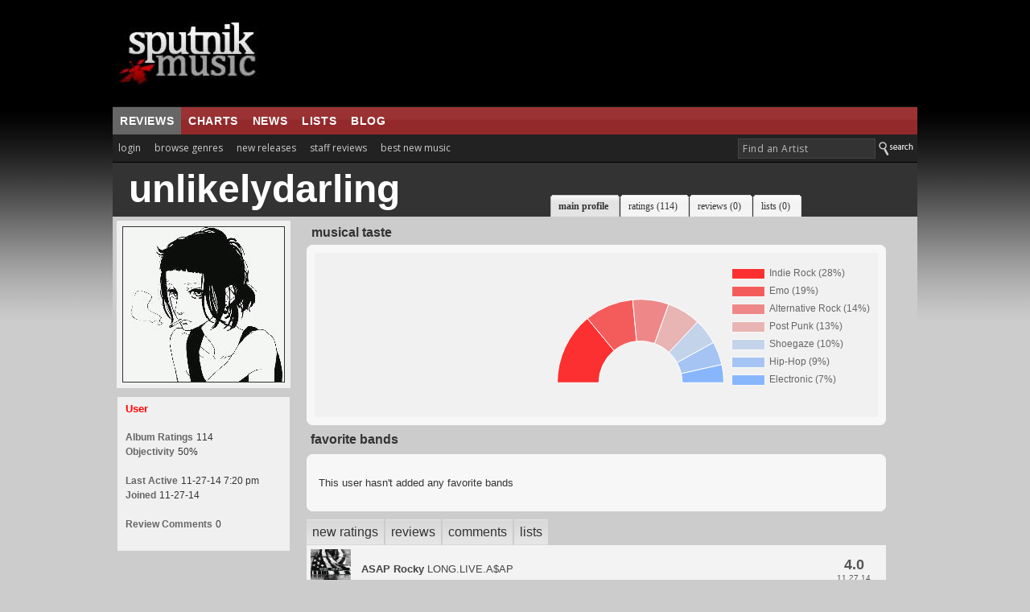

--- FILE ---
content_type: text/html; charset=UTF-8
request_url: https://www.sputnikmusic.com/user/unlikelydarling
body_size: 11960
content:

<!DOCTYPE HTML PUBLIC "-//W3C//DTD HTML 4.01 Transitional//EN"
"https://www.w3.org/TR/html4/loose.dtd">
<html>
<head>
<title>unlikelydarling | Sputnikmusic</title>
<meta http-equiv="Content-Type" content="text/html; charset=iso-8859-1">
<meta name="google-site-verification" content="ccLadDLEdTMM_pAr9UpQlPXrRbmBCXFL_yjOCDVIJ5I" />
<meta name="robots" content="noindex" />

<meta name="description" content="Sputnikmusic is a premier source for music reviews and music news, covering the best albums in indie, metal, and punk.">
<meta http-equiv="X-UA-Compatible" content="IE=edge" />

<style type=text/css>
#slidenav {
    position:absolute;
    z-index:999;
    background-color:#333;
    padding:20px;
    width:540px;
    top:30px;
    left:0;
    display:none;
}
</style>

<link href='https://fonts.googleapis.com/css?family=Open+Sans:400,700' rel='stylesheet' type='text/css'>
<script>(function(){/*

 Copyright The Closure Library Authors.
 SPDX-License-Identifier: Apache-2.0
*/
'use strict';var g=function(a){var b=0;return function(){return b<a.length?{done:!1,value:a[b++]}:{done:!0}}},l=this||self,m=/^[\w+/_-]+[=]{0,2}$/,p=null,q=function(){},r=function(a){var b=typeof a;if("object"==b)if(a){if(a instanceof Array)return"array";if(a instanceof Object)return b;var c=Object.prototype.toString.call(a);if("[object Window]"==c)return"object";if("[object Array]"==c||"number"==typeof a.length&&"undefined"!=typeof a.splice&&"undefined"!=typeof a.propertyIsEnumerable&&!a.propertyIsEnumerable("splice"))return"array";
if("[object Function]"==c||"undefined"!=typeof a.call&&"undefined"!=typeof a.propertyIsEnumerable&&!a.propertyIsEnumerable("call"))return"function"}else return"null";else if("function"==b&&"undefined"==typeof a.call)return"object";return b},u=function(a,b){function c(){}c.prototype=b.prototype;a.prototype=new c;a.prototype.constructor=a};var v=function(a,b){Object.defineProperty(l,a,{configurable:!1,get:function(){return b},set:q})};var y=function(a,b){this.b=a===w&&b||"";this.a=x},x={},w={};var aa=function(a,b){a.src=b instanceof y&&b.constructor===y&&b.a===x?b.b:"type_error:TrustedResourceUrl";if(null===p)b:{b=l.document;if((b=b.querySelector&&b.querySelector("script[nonce]"))&&(b=b.nonce||b.getAttribute("nonce"))&&m.test(b)){p=b;break b}p=""}b=p;b&&a.setAttribute("nonce",b)};var z=function(){return Math.floor(2147483648*Math.random()).toString(36)+Math.abs(Math.floor(2147483648*Math.random())^+new Date).toString(36)};var A=function(a,b){b=String(b);"application/xhtml+xml"===a.contentType&&(b=b.toLowerCase());return a.createElement(b)},B=function(a){this.a=a||l.document||document};B.prototype.appendChild=function(a,b){a.appendChild(b)};var C=function(a,b,c,d,e,f){try{var k=a.a,h=A(a.a,"SCRIPT");h.async=!0;aa(h,b);k.head.appendChild(h);h.addEventListener("load",function(){e();d&&k.head.removeChild(h)});h.addEventListener("error",function(){0<c?C(a,b,c-1,d,e,f):(d&&k.head.removeChild(h),f())})}catch(n){f()}};var ba=l.atob("aHR0cHM6Ly93d3cuZ3N0YXRpYy5jb20vaW1hZ2VzL2ljb25zL21hdGVyaWFsL3N5c3RlbS8xeC93YXJuaW5nX2FtYmVyXzI0ZHAucG5n"),ca=l.atob("WW91IGFyZSBzZWVpbmcgdGhpcyBtZXNzYWdlIGJlY2F1c2UgYWQgb3Igc2NyaXB0IGJsb2NraW5nIHNvZnR3YXJlIGlzIGludGVyZmVyaW5nIHdpdGggdGhpcyBwYWdlLg=="),da=l.atob("RGlzYWJsZSBhbnkgYWQgb3Igc2NyaXB0IGJsb2NraW5nIHNvZnR3YXJlLCB0aGVuIHJlbG9hZCB0aGlzIHBhZ2Uu"),ea=function(a,b,c){this.b=a;this.f=new B(this.b);this.a=null;this.c=[];this.g=!1;this.i=b;this.h=c},F=function(a){if(a.b.body&&!a.g){var b=
function(){D(a);l.setTimeout(function(){return E(a,3)},50)};C(a.f,a.i,2,!0,function(){l[a.h]||b()},b);a.g=!0}},D=function(a){for(var b=G(1,5),c=0;c<b;c++){var d=H(a);a.b.body.appendChild(d);a.c.push(d)}b=H(a);b.style.bottom="0";b.style.left="0";b.style.position="fixed";b.style.width=G(100,110).toString()+"%";b.style.zIndex=G(2147483544,2147483644).toString();b.style["background-color"]=I(249,259,242,252,219,229);b.style["box-shadow"]="0 0 12px #888";b.style.color=I(0,10,0,10,0,10);b.style.display=
"flex";b.style["justify-content"]="center";b.style["font-family"]="Roboto, Arial";c=H(a);c.style.width=G(80,85).toString()+"%";c.style.maxWidth=G(750,775).toString()+"px";c.style.margin="24px";c.style.display="flex";c.style["align-items"]="flex-start";c.style["justify-content"]="center";d=A(a.f.a,"IMG");d.className=z();d.src=ba;d.style.height="24px";d.style.width="24px";d.style["padding-right"]="16px";var e=H(a),f=H(a);f.style["font-weight"]="bold";f.textContent=ca;var k=H(a);k.textContent=da;J(a,
e,f);J(a,e,k);J(a,c,d);J(a,c,e);J(a,b,c);a.a=b;a.b.body.appendChild(a.a);b=G(1,5);for(c=0;c<b;c++)d=H(a),a.b.body.appendChild(d),a.c.push(d)},J=function(a,b,c){for(var d=G(1,5),e=0;e<d;e++){var f=H(a);b.appendChild(f)}b.appendChild(c);c=G(1,5);for(d=0;d<c;d++)e=H(a),b.appendChild(e)},G=function(a,b){return Math.floor(a+Math.random()*(b-a))},I=function(a,b,c,d,e,f){return"rgb("+G(Math.max(a,0),Math.min(b,255)).toString()+","+G(Math.max(c,0),Math.min(d,255)).toString()+","+G(Math.max(e,0),Math.min(f,
255)).toString()+")"},H=function(a){a=A(a.f.a,"DIV");a.className=z();return a},E=function(a,b){0>=b||null!=a.a&&0!=a.a.offsetHeight&&0!=a.a.offsetWidth||(fa(a),D(a),l.setTimeout(function(){return E(a,b-1)},50))},fa=function(a){var b=a.c;var c="undefined"!=typeof Symbol&&Symbol.iterator&&b[Symbol.iterator];b=c?c.call(b):{next:g(b)};for(c=b.next();!c.done;c=b.next())(c=c.value)&&c.parentNode&&c.parentNode.removeChild(c);a.c=[];(b=a.a)&&b.parentNode&&b.parentNode.removeChild(b);a.a=null};var ia=function(a,b,c,d,e){var f=ha(c),k=function(n){n.appendChild(f);l.setTimeout(function(){f?(0!==f.offsetHeight&&0!==f.offsetWidth?b():a(),f.parentNode&&f.parentNode.removeChild(f)):a()},d)},h=function(n){document.body?k(document.body):0<n?l.setTimeout(function(){h(n-1)},e):b()};h(3)},ha=function(a){var b=document.createElement("div");b.className=a;b.style.width="1px";b.style.height="1px";b.style.position="absolute";b.style.left="-10000px";b.style.top="-10000px";b.style.zIndex="-10000";return b};var K={},L=null;var M=function(){},N="function"==typeof Uint8Array,O=function(a,b){a.b=null;b||(b=[]);a.j=void 0;a.f=-1;a.a=b;a:{if(b=a.a.length){--b;var c=a.a[b];if(!(null===c||"object"!=typeof c||Array.isArray(c)||N&&c instanceof Uint8Array)){a.g=b-a.f;a.c=c;break a}}a.g=Number.MAX_VALUE}a.i={}},P=[],Q=function(a,b){if(b<a.g){b+=a.f;var c=a.a[b];return c===P?a.a[b]=[]:c}if(a.c)return c=a.c[b],c===P?a.c[b]=[]:c},R=function(a,b,c){a.b||(a.b={});if(!a.b[c]){var d=Q(a,c);d&&(a.b[c]=new b(d))}return a.b[c]};
M.prototype.h=N?function(){var a=Uint8Array.prototype.toJSON;Uint8Array.prototype.toJSON=function(){var b;void 0===b&&(b=0);if(!L){L={};for(var c="ABCDEFGHIJKLMNOPQRSTUVWXYZabcdefghijklmnopqrstuvwxyz0123456789".split(""),d=["+/=","+/","-_=","-_.","-_"],e=0;5>e;e++){var f=c.concat(d[e].split(""));K[e]=f;for(var k=0;k<f.length;k++){var h=f[k];void 0===L[h]&&(L[h]=k)}}}b=K[b];c=[];for(d=0;d<this.length;d+=3){var n=this[d],t=(e=d+1<this.length)?this[d+1]:0;h=(f=d+2<this.length)?this[d+2]:0;k=n>>2;n=(n&
3)<<4|t>>4;t=(t&15)<<2|h>>6;h&=63;f||(h=64,e||(t=64));c.push(b[k],b[n],b[t]||"",b[h]||"")}return c.join("")};try{return JSON.stringify(this.a&&this.a,S)}finally{Uint8Array.prototype.toJSON=a}}:function(){return JSON.stringify(this.a&&this.a,S)};var S=function(a,b){return"number"!==typeof b||!isNaN(b)&&Infinity!==b&&-Infinity!==b?b:String(b)};M.prototype.toString=function(){return this.a.toString()};var T=function(a){O(this,a)};u(T,M);var U=function(a){O(this,a)};u(U,M);var ja=function(a,b){this.c=new B(a);var c=R(b,T,5);c=new y(w,Q(c,4)||"");this.b=new ea(a,c,Q(b,4));this.a=b},ka=function(a,b,c,d){b=new T(b?JSON.parse(b):null);b=new y(w,Q(b,4)||"");C(a.c,b,3,!1,c,function(){ia(function(){F(a.b);d(!1)},function(){d(!0)},Q(a.a,2),Q(a.a,3),Q(a.a,1))})};var la=function(a,b){V(a,"internal_api_load_with_sb",function(c,d,e){ka(b,c,d,e)});V(a,"internal_api_sb",function(){F(b.b)})},V=function(a,b,c){a=l.btoa(a+b);v(a,c)},W=function(a,b,c){for(var d=[],e=2;e<arguments.length;++e)d[e-2]=arguments[e];e=l.btoa(a+b);e=l[e];if("function"==r(e))e.apply(null,d);else throw Error("API not exported.");};var X=function(a){O(this,a)};u(X,M);var Y=function(a){this.h=window;this.a=a;this.b=Q(this.a,1);this.f=R(this.a,T,2);this.g=R(this.a,U,3);this.c=!1};Y.prototype.start=function(){ma();var a=new ja(this.h.document,this.g);la(this.b,a);na(this)};
var ma=function(){var a=function(){if(!l.frames.googlefcPresent)if(document.body){var b=document.createElement("iframe");b.style.display="none";b.style.width="0px";b.style.height="0px";b.style.border="none";b.style.zIndex="-1000";b.style.left="-1000px";b.style.top="-1000px";b.name="googlefcPresent";document.body.appendChild(b)}else l.setTimeout(a,5)};a()},na=function(a){var b=Date.now();W(a.b,"internal_api_load_with_sb",a.f.h(),function(){var c;var d=a.b,e=l[l.btoa(d+"loader_js")];if(e){e=l.atob(e);
e=parseInt(e,10);d=l.btoa(d+"loader_js").split(".");var f=l;d[0]in f||"undefined"==typeof f.execScript||f.execScript("var "+d[0]);for(;d.length&&(c=d.shift());)d.length?f[c]&&f[c]!==Object.prototype[c]?f=f[c]:f=f[c]={}:f[c]=null;c=Math.abs(b-e);c=1728E5>c?0:c}else c=-1;0!=c&&(W(a.b,"internal_api_sb"),Z(a,Q(a.a,6)))},function(c){Z(a,c?Q(a.a,4):Q(a.a,5))})},Z=function(a,b){a.c||(a.c=!0,a=new l.XMLHttpRequest,a.open("GET",b,!0),a.send())};(function(a,b){l[a]=function(c){for(var d=[],e=0;e<arguments.length;++e)d[e-0]=arguments[e];l[a]=q;b.apply(null,d)}})("__d3lUW8vwsKlB__",function(a){"function"==typeof window.atob&&(a=window.atob(a),a=new X(a?JSON.parse(a):null),(new Y(a)).start())});}).call(this);

window.__d3lUW8vwsKlB__("[base64]");</script>

<script type='text/javascript'>
  var googletag = googletag || {};
  googletag.cmd = googletag.cmd || [];
  (function() {
    var gads = document.createElement('script');
    gads.async = true;
    gads.type = 'text/javascript';
    var useSSL = 'https:' == document.location.protocol;
    gads.src = (useSSL ? 'https:' : 'http:') +
      '//www.googletagservices.com/tag/js/gpt.js';
    var node = document.getElementsByTagName('script')[0];
    node.parentNode.insertBefore(gads, node);
  })();
</script>

<script type='text/javascript'>
  googletag.cmd.push(function() {
    googletag.defineSlot('/171684353/Sputnik_300x250', [300, 250], 'div-gpt-ad-1452878747555-0').addService(googletag.pubads());
    googletag.defineSlot('/171684353/Sputnik_728x90', [728, 90], 'div-gpt-ad-1452878747555-1').addService(googletag.pubads());
    googletag.pubads().enableSingleRequest();
    googletag.pubads().collapseEmptyDivs();
		googletag.pubads().disableInitialLoad();
    googletag.enableServices();
  });
</script>


<script>
//load the apstag.js library
!function(a9,a,p,s,t,A,g){if(a[a9])return;function q(c,r){a[a9]._Q.push([c,r])}a[a9]={init:function(){q("i",arguments)},fetchBids:function(){q("f",arguments)},setDisplayBids:function(){},targetingKeys:function(){return[]},_Q:[]};A=p.createElement(s);A.async=!0;A.src=t;g=p.getElementsByTagName(s)[0];g.parentNode.insertBefore(A,g)}("apstag",window,document,"script","//c.amazon-adsystem.com/aax2/apstag.js");

//initialize the apstag.js library on the page to allow bidding
apstag.init({
     pubID: 'd4f82215-a9c4-4e2b-a09d-1713dd02f7a4', //enter your pub ID here as shown above, it must within quotes
     adServer: 'googletag'
});
apstag.fetchBids({
     slots: [{
         slotID: 'div-gpt-ad-1452878747555-0', //example: 'div-gpt-ad-1475102693815-0'
         slotName: '/171684353/Sputnik_300x250', //example: '12345/box-1'
         sizes: [[300, 250]] //example: [[300,250], [300,600]]
     },
     {
         slotID: 'div-gpt-ad-1452878747555-1', //example: 'div-gpt-ad-1475185990716-0'
         slotName: '/171684353/Sputnik_728x90', //example: '12345/leaderboard-1'
         sizes: [[728, 90]] //example: [[728,90]]
     }],
     timeout: 2e3
}, function(bids) {
     // set apstag targeting on googletag, then trigger the first DFP request in googletag's disableInitialLoad integration
     googletag.cmd.push(function(){
         apstag.setDisplayBids();
         googletag.pubads().refresh();
     });
});
</script>



<link rel="stylesheet" href="/newstyle2.css" type="text/css" title="light" />


<style type=text/css>
<!--
	:link	 { Text-Decoration : None; color: #333; }
	:active	 { Text-Decoration : None; color: #333; }
	:visited { Text-Decoration : None; color: #333; }
	a:hover	 { text-decoration: underline; }

		.ui-menu-item{
		font-size:10px;
		}

			--></style>
<script type="text/javascript" src="https://ajax.googleapis.com/ajax/libs/jquery/1.4.4/jquery.min.js"></script>
<link rel="stylesheet" type="text/css" href="/scripts/jquery-ui.css">
			<script async type="text/javascript" src="/scripts/buttons.js"></script>
	
<script type="text/javascript" src="https://ajax.googleapis.com/ajax/libs/jqueryui/1.8.7/jquery-ui.min.js"></script>



<script>
	$(function() {
		var cache = {},
			lastXhr;
		$( "#birds" ).autocomplete({
			minLength: 3,
			source: function( request, response ) {
				var term = request.term;
				if ( term in cache ) {
					response( cache[ term ] );
					return;
				}

				lastXhr = $.getJSON( "/bsearch.php", request, function( data, status, xhr ) {
					cache[ term ] = data;
					if ( xhr === lastXhr ) {
						response( data );
					}
				});
			}
		});
	});
	</script>

  <script>
  $(document).ready(function(){
    $("#tabs").tabs();
  });
  </script>

  <script type="text/javascript" src="/scripts/prototype.js"></script>


<script async type="text/javascript" src="/ajax/editinplace.js"></script>
<link rel="stylesheet" href="/profilenew.css" type="text/css">



<script async type="text/javascript" src="/includes/rest.js"></script>
<script src="https://cdn.jsdelivr.net/npm/chart.js@2.8.0"></script>
<script async type="text/javascript" src="/includes/ajaxtabs.js"></script>

<script type='text/javascript'>
$(document).ready(function() {
    $('#slidebox').hide();
    $('a#slide2').click(function() {
	$('#slidebox').show();
	$('#hidebox').hide();
	return false;
    });

    $('a#hide').click(function() {
	$('#slidebox').hide();
	$('#hidebox').show();
	return false;
    });

  });
</script>
<link rel="icon" type="image/gif" href="https://sputnikmusic.com/favicon.gif">


<script>
    if (window.location.hostname !== "www.sputnikmusic.com") {
        alert("DANGER! LEAVE THIS SITE IMMEDIATELY. This domain is attempting to deceive you. Visit the true version at sputnikmusic.com");
        window.location = "https://sputnikmusic.com";
    }
</script>


 
</head>

<body bgcolor="#CCCCCC" color="#333333">


  <table width="960" border="0" cellspacing="0" cellpadding="0" align="center">
    <tr>
      <td><table width="100%" border="0" cellpadding="5" cellspacing="0" bgcolor="#000000">
        <tr>
                  <td width="24%" height="122"><a href="https://www.sputnikmusic.com/index.php"><img src="https://www.sputnikmusic.com/newdesign/images/logo2.jpg" width="230" border="0" height="112" style="margin-right:10px;"></a></td>
          <td width="750">
<div style="margin:0px;padding:0px;">
<!-- /171684353/Sputnik_728x90 -->
<div id='div-gpt-ad-1452878747555-1' style='height:90px; width:728px;'>
<script type='text/javascript'>
googletag.cmd.push(function() { googletag.display('div-gpt-ad-1452878747555-1'); });
</script>
</div>
</div>


</td></tr></table></td></tr>
    <tr valign="top">
      <td>
        <table width="100%" border="0" cellpadding="0" cellspacing="0">
          <tr>
            <td valign="top">
                <table width="100%" border="0" cellpadding="0" cellspacing="0">
                  <tr>
                    <td width="70%" height="31" valign="middle" background="/images/redsplit.jpg" bgcolor="#993333" style="border-top:1px solid #111;">
<ul class="nav5" style="margin:0px;">
<li class=nav5selected><a href="https://www.sputnikmusic.com/index.php" title="">reviews</a></li>

<li><a href="https://www.sputnikmusic.com/best/albums/2022/">charts</a></li>

<li><a href="https://www.sputnikmusic.com/musicnews.php" title="">news</a></li>

<li><a href="https://www.sputnikmusic.com/updates.php" title="">lists</a></li>
<li><a href="https://www.sputnikmusic.com/blog" title="">blog</a></li>

  </ul></td><td width="30%" background="/images/redsplit.jpg" bgcolor="#993333" style="padding:5px;border-top:1px solid #111;">&nbsp;</td>
        </tr><tr><td width="70%" valign="top" bgcolor="#222222" style="padding:4px;padding-left:0px;">


    <ul id="tabnav">
    <li class="tab1"><a href="/login.php">login</a></li>
<li class="tab1" id="browsegenre"><a href="#">browse genres</a>

<div id="slidenav">



</div>

</li>
<li class="tab1"><a href="/newreleases.php">new releases</a></li>
<li class="tab1"><a href="/reviews/albums">staff reviews</a></li>

<li class="tab1"><a href="/bestnewmusic">best new music</a></li>
</ul></td>
<form name=form style="clear:both;" action=https://www.sputnikmusic.com/search_results.php>
<td width="30%" valign="middle" align="right" bgcolor="#222222">
<input type="hidden" name="genreid" value="0"><input type="hidden" name="search_in" value="Bands">
			<input name="search_text" type="text" id="birds" size="25" style="font-family: 'Open Sans',Helvetica;letter-spacing:.5px;font-size: 9pt; color:#bbb;border: 1px solid #444;padding:
3px;background-color: #333;padding-left:5px;margin-bottom:4px;" onFocus="MM_setTextOfTextfield('birds','','')" value="Find an Artist">
<input value="Search" class="search_button" src="https://www.sputnikmusic.com/newdesign/images/search.jpg" style="margin-bottom:-4px;" type="image">
</td></form></tr><tr><td colspan="2" bgcolor="#000000" height="1" style="padding:0;margin:0;line-height:0;font-size:0;"></td></tr><tr>
 <td width="100%" valign="top" bgcolor="#CCCCCC" colspan="2" style="padding:0px;">
<table width="100%" border="0" cellpadding="0" cellspacing="0" bgcolor="#333333" background="images/profiletest.jpg">
                        <tr>
                          <td width="490" style="padding-left:20px;padding-top:8px;padding-bottom:9px;">

						                              <strong><font color="#ffffff" size="7" face="Arial, Helvetica, sans-serif"><span style="line-height:50px;">unlikelydarling</span></font></strong><br>
						                             <font color="#bbbbbb" size="2">
														</font>
                            </font></td>
                          <td width="550" valign="bottom"><div id="tabsB">
                                <ul>
                                        <!-- CSS Tabs -->

	
<li id=current><a href="/user/unlikelydarling"><span>main profile</span></a></li>
<li><a href="/uservote.php?memberid=1056046"><span>ratings
 (114)</span></a></li>
<li><a href="/user_reviews.php?memberid=1056046"><span>reviews
 (0)</span></a></li>
<li><a href="/list.php?memberid=1056046"><span>lists
 (0)</span></a></li>


                                </ul>
                        </div></td>
                        </tr>
                      </table>

<table cellpadding=0 cellspacing=0><tr><td width=25% valign=top background=images/gradleft2.jpg bgcolor=#CCCCCC style="padding:5px;"><div align="center"  style="padding:7px; background:#F0F0F0;"><img style="border: 1px solid #333; " src=/images/members/1056046.jpg></div>
<div style="margin-top:10px;background:#F0F0F0;border:1px solid#CCC;padding:7px;padding-left:10px;"><font size=2 color=#FF0000><strong>User</strong></font><br><br><font class=category>Album Ratings</font> <font class=normal>114</font><br><font class=category>Objectivity</font> <font class=normal>50%</font><br><br><font class=category>Last Active</font> <font size=1 class=normal>11-27-14 7:20 pm</font><br><font class=category>Joined</font> <font class=normal>11-27-14</font><br><br><font class=category>Review Comments</font> <font class=normal>0</font><br><br></div>

</td><td width=75% valign="top" bgcolor="#CCCCCC" style="padding:5px;padding-left:15px;"><table width="100%" border="0" cellpadding="6" cellspacing="0">
                        <tr>
                          <td><strong><font color="#333333" size="3">musical
                            taste </font></strong></td>
                        </tr>
                      </table>

					  <div class="roundedcornr_box_405948">
   <div class="roundedcornr_top_405948">
                          <div></div>
                        </div>
                        <div class="roundedcornr_content_405948"><table width="700" border="0" cellpadding="0" cellspacing="0">
                        <tr>
    <td width="43%" bgcolor="#F1F1F1" style="padding-left:10px;"><p>
   								  </p>

								  </td>
                          <td width="57%" bgcolor="#F1F1F1">
                            <div align="right" style="margin:0px;margin-bottom:-5px;cursor:pointer;">
							                <div style="padding-top:10px;">
                <canvas id="myChart"></canvas>
              </div>
              <script>
              var links = {
                data: [49,16,21,52,35,4,58]
              };
              var ctx = document.getElementById("myChart");
              var myChart = new Chart(ctx, {
                type: 'doughnut',
                data: {
                  labels: ["Indie Rock (28%)","Emo (19%)","Alternative Rock (14%)","Post Punk (13%)","Shoegaze (10%)","Hip-Hop (9%)","Electronic (7%)"],
                  datasets: [{
                    label: '# of Votes',
                    data: [28,19,14,13,10,9,7],
                    test: ["Bloc Party, American Football, Braid ...","Tigers Jaw, American Football, Braid ...","Jeff Buckley, Kings of Leon, Say Anything ...","Sonic Youth, The National, Joy Division ...","Whirr, Title Fight, My Bloody Valentine ...","Kendrick Lamar, Blu and Exile, Kanye West ...","Phantogram, Bon Iver, alt-J ..."],
                    borderWidth: 1,
                    backgroundColor: [
                            'rgba(255, 0, 0, 0.8)',
                            'rgba(246,55,55, 0.8)',
                            'rgba(238,111,111, 0.8)',
                            'rgba(230,166,166, 0.8)',
                            'rgba(184,204,233, 0.8)',
                            'rgba(147,186,244, 0.8)',
                            'rgba(110,168,255, 0.8)'
                          ],
                  }]
                },
                options: {
                  onClick: function(event,item){
                      window.location.replace("https://www.sputnikmusic.com/genre.php?id=" + links['data'][item[0]['_index']])
                  },
                  legend: {
                    position:'right',
                    onClick: function(event, legendItem) {
                      window.location.replace("https://www.sputnikmusic.com/genre.php?id=" + links['data'][legendItem['index']])
                    }
                  },
                  rotation: 1 * Math.PI,
                         circumference: 1 * Math.PI,
                  tooltips: {
                    callbacks: {
                      title: function(tooltipItem, data) {
                        return data['labels'][tooltipItem[0]['index']];
                      },
                      label: function(tooltipItem, data) {
                          return data['datasets'][0]['test'][tooltipItem['index']];
                      }
                    },
                    backgroundColor: '#FFF',
                    titleFontSize: 16,
                    titleFontColor: '#0066ff',
                    bodyFontColor: '#000',
                    bodyFontSize: 13,
                    displayColors: false
                  }
                }
              });
              </script>
</div></td>

                        </tr>
                      </table></div>
   <div class="roundedcornr_bottom_405948"><div></div></div>
</div>

<script type="text/javascript">
setVarsForm("1056046");
</script>


	 <table width="700" border="0" cellpadding="9" cellspacing="0">
	                        <tr>
	                          <td style="padding-left:5px;"><strong><font color="#333333" size="3">favorite
	                            bands </font></strong></td>
	                        </tr>
	                      </table>
	                      <div class="roundedcornr_box_405948">
	   <div class="roundedcornr_top_405948">
	                          <div></div>
	                        </div>
	                        <div class="roundedcornr_content_405948" style="padding:5px;">
							<font color="#333333" size="2" face="Verdana, Arial, Helvetica, sans-serif">
							<p>This user hasn't added any favorite bands</p>
		                          </font></div>
	   <div class="roundedcornr_bottom_405948"><div></div></div>
	</div>
	<ul id="countrytabs" class="shadetabs">

		<li><a href="#" rel="#default">new ratings</a></li>
		<li><a href="/profilebits.php?memberid=1056046&type=1" rel="countrycontainer">reviews</a></li>
<li><a href="/profilebits.php?memberid=1056046&type=2" rel="countrycontainer">comments</a></li>
<li><a href="/profilebits.php?memberid=1056046&type=3" rel="countrycontainer">lists</a></li>
</ul>

<div id="countrydivcontainer" class="contentstyle">
<table width="100%" border="0" cellpadding="0" cellspacing="0" bgcolor="#F7F7F7">
<tr bgcolor="F3F3F3"><td width=50 style="padding:5px;" valign=top><a href=/album/116908/ASAP-Rocky-LONG.LIVE.A%24AP/><img border=0 src="/images/albums/116908.jpg" width="50" height="50"></a></td> <td class=highlightrow><font color="#333333" size="2"><a href=/album/116908/ASAP-Rocky-LONG.LIVE.A%24AP/><strong>ASAP Rocky</strong> LONG.LIVE.A$AP<br><font size=1 color=#555555></a></td><td align=center width=80><font color="#555555" size=4><strong>4.0<br></strong><font size=1>11.27.14</td></tr><tr bgcolor="F7F7F7"><td width=50 style="padding:5px;" valign=top><a href=/album/15437/Mos-Def-Black-on-Both-Sides/><img border=0 src="/images/albums/15437.jpg" width="50" height="50"></a></td> <td class=highlightrow><font color="#333333" size="2"><a href=/album/15437/Mos-Def-Black-on-Both-Sides/><strong>Mos Def</strong> Black on Both Sides<br><font size=1 color=#555555></a></td><td align=center width=80><font color="#555555" size=4><strong>4.5<br></strong><font size=1>11.27.14</td></tr><tr bgcolor="F3F3F3"><td width=50 style="padding:5px;" valign=top><a href=/album/3249/Common-Be/><img border=0 src="/images/albums/3249.jpg" width="50" height="50"></a></td> <td class=highlightrow><font color="#333333" size="2"><a href=/album/3249/Common-Be/><strong>Common</strong> Be<br><font size=1 color=#555555></a></td><td align=center width=80><font color="#555555" size=4><strong>3.5<br></strong><font size=1>11.27.14</td></tr><tr bgcolor="F7F7F7"><td width=50 style="padding:5px;" valign=top><a href=/album/111300/Blu-and-Exile-Give-Me-My-Flowers-While-I-Can-Still-Smell-Them/><img border=0 src="/images/albums/111300.jpg" width="50" height="50"></a></td> <td class=highlightrow><font color="#333333" size="2"><a href=/album/111300/Blu-and-Exile-Give-Me-My-Flowers-While-I-Can-Still-Smell-Them/><strong>Blu and Exile</strong> Give Me My Flowers While I Can Still Smell Them<br><font size=1 color=#555555></a></td><td align=center width=80><font color="#555555" size=4><strong>4.0<br></strong><font size=1>11.27.14</td></tr><tr bgcolor="F3F3F3"><td width=50 style="padding:5px;" valign=top><a href=/album/20543/Blu-and-Exile-Below-the-Heavens/><img border=0 src="/images/albums/20543.jpg" width="50" height="50"></a></td> <td class=highlightrow><font color="#333333" size="2"><a href=/album/20543/Blu-and-Exile-Below-the-Heavens/><strong>Blu and Exile</strong> Below the Heavens<br><font size=1 color=#555555></a></td><td align=center width=80><font color="#555555" size=4><strong>4.5<br></strong><font size=1>11.27.14</td></tr><tr bgcolor="F7F7F7"><td width=50 style="padding:5px;" valign=top><a href=/album/967/Sonic-Youth-Daydream-Nation/><img border=0 src="/images/albums/967.jpg" width="50" height="50"></a></td> <td class=highlightrow><font color="#333333" size="2"><a href=/album/967/Sonic-Youth-Daydream-Nation/><strong>Sonic Youth</strong> Daydream Nation<br><font size=1 color=#555555></a></td><td align=center width=80><font color="#555555" size=4><strong>5.0<br></strong><font size=1>11.27.14</td></tr><tr bgcolor="F3F3F3"><td width=50 style="padding:5px;" valign=top><a href=/album/42000/Carissas-Wierd-Songs-About-Leaving/><img border=0 src="/images/albums/42000.jpg" width="50" height="50"></a></td> <td class=highlightrow><font color="#333333" size="2"><a href=/album/42000/Carissas-Wierd-Songs-About-Leaving/><strong>Carissa's Wierd</strong> Songs About Leaving<br><font size=1 color=#555555></a></td><td align=center width=80><font color="#555555" size=4><strong>4.5<br></strong><font size=1>11.27.14</td></tr></table>
</div></div>


<script type="text/javascript">

var countries=new ddajaxtabs("countrytabs", "countrydivcontainer")
countries.setpersist(true)
countries.setselectedClassTarget("link") //"link" or "linkparent"
countries.init()

</script>
<br>
<div style="clear:both;"></div>


<a name=shoutbox></a>
<script type="text/javascript" src="https://www.sputnikmusic.com/scripts/jquery-1.3.1.min.js"></script>
<script type="text/javascript">
   var $j = jQuery.noConflict();
function cleanvariable(strtoclean)
{
  strtoclean = strtoclean.replace("eval\\((.*)\\)", "").replace(/</g, "&lt;").replace(/>/g, "&gt;").replace(/\n/g, "<br />").replace(/\n\n+/g, '<br /><br />').replace(/(\<\/?)script/g,"$1noscript")
  return strtoclean;
}

$j(document).ready(function(){
	$j("form#submit_wall").submit(function() {

	var message_wall = cleanvariable($j('#message_wall').attr('value'));
	var profile = cleanvariable($j('#profile').attr('value'));
	var sid= cleanvariable($j('#sid').attr('value'));
	var sname= cleanvariable($j('#sname').attr('value'));
	var sdate= cleanvariable($j('#sdate').attr('value'));
	var avatar= cleanvariable($j('#avatar').attr('value'));
	var width= cleanvariable($j('#width').attr('value'));
	var height= cleanvariable($j('#height').attr('value'));


		$j.ajax({
			type: "POST",
			url: "/insertshout.php",
			data: "message_wall="+ message_wall+"&targetid="+ profile,
			success: function(){
				$j("ul#wall").prepend("<li style='display:none'><table cellpadding=4><tr><td valign=top><img src=/images/members/"+avatar+".jpg width="+width+" height="+height+"></td><td class=shout valign=top><b><a href=\"profile.php?memberid="+sid+"\">"+sname+"</a></b> "+message_wall+"<br><font class=smallshoutboxtext>"+sdate+"</td></tr></table></li>");
				$j("ul#wall li:first").fadeIn();
			}

		});
	return false;
	});

	$j(".delete").click(function() {

		var commentContainer = $j(this).parents().filter('li') ;
		var id = cleanvariable($j(this).attr("id"));
		var string = 'id='+ id ;

		$j.ajax({
		   type: "POST",
		   url: "/insertshout.php",
		   data: "deleteid="+ id,
		   cache: false,
		   success: function(){
			commentContainer.slideUp('slow', function() {$j(this).remove();});
		  }

		 });

	return false;
	});
});

function ismaxlength(obj){
var mlength=obj.getAttribute? parseInt(obj.getAttribute("maxlength")) : ""
if (obj.getAttribute && obj.value.length>mlength)
obj.value=obj.value.substring(0,mlength)
}

</script>
  <table width="100%" border="0" cellpadding="6" cellspacing="0">
                        <tr>
                          <td><strong><font color="#333333" size="3">shoutbox </font></strong></td>
			  			  <td align=right><font size=1>&raquo; <a href=/shoutbox.php?memberid=1056046>all posts</a>&nbsp;</font></td>
			                        </tr>
                      </table>
<div class="roundedcornr_box_405948">
   <div class="roundedcornr_top_405948">
                          <div></div>
                        </div>
                        <div class="roundedcornr_content_405948">

<ul id="wall" style='list-style:none;margin-left:0;padding-left: 1em;'></ul><br>
<div style="clear:both;margin-left:15px;padding:10px;background-color:#F1F1F1;"><font size=2>You have to be logged in to post a comment <a href=/login.php><b>Login</b></a> | <a href=/register.php><b>Create a Profile</b><br><br></div>

</div>
   <div class="roundedcornr_bottom_405948"><div></div></div>
</div>
</td></tr></table>  </td></tr></table></td></tr></table><table width=1000 align=center>  <tr>
      <td><table border=0 width=100% cellpadding=5><tr><td valign=top style="padding-top:20px;">   
      <a href="/staff.php"><font size=2 color=#666666>STAFF & CONTRIBUTORS</font></a>   //      <a href="/contact.php"><font size=2 color=#666666>CONTACT US</font></a>
       <p>
	    <font size=1>Bands: <a href=/bandlist.php?letter=a>A</a> <a href=/bandlist.php?letter=b>B</a> <a href=/bandlist.php?letter=c>C</a> <a href=/bandlist.php?letter=d>D</a> <a href=/bandlist.php?letter=e>E</a> <a href=/bandlist.php?letter=f>F</a> <a href=/bandlist.php?letter=g>G</a> <a href=/bandlist.php?letter=h>H</a> <a href=/bandlist.php?letter=i>I</a> <a href=/bandlist.php?letter=j>J</a> <a href=/bandlist.php?letter=k>K</a> <a href=/bandlist.php?letter=l>L</a> <a href=/bandlist.php?letter=m>M</a> <a href=/bandlist.php?letter=n>N</a> <a href=/bandlist.php?letter=o>O</a> <a href=/bandlist.php?letter=p>P</a> <a href=/bandlist.php?letter=q>Q</a> <a href=/bandlist.php?letter=r>R</a> <a href=/bandlist.php?letter=s>S</a> <a href=/bandlist.php?letter=t>T</a> <a href=/bandlist.php?letter=u>U</a> <a href=/bandlist.php?letter=v>V</a> <a href=/bandlist.php?letter=w>W</a> <a href=/bandlist.php?letter=x>X</a> <a href=/bandlist.php?letter=y>Y</a> <a href=/bandlist.php?letter=z>Z</a></font></p>
      </td>
      <td align=right style="padding-top:10px;">
	<a href=http://www.facebook.com/pages/Sputnikmusic/98852079415><img border="0" src="/images/facebook_16.png"></a> <a href=http://twitter.com/sputnikmusic><img border="0" src="/images/twitter_16.png"></a>
         <br>

	    <font color="#666666" size="2" face="Verdana, Arial, Helvetica, sans-serif"><font size="1">Site Copyright
            2005-2023 Sputnikmusic.com<br>
			All Album Reviews Displayed With Permission of Authors | <a href=/terms.php><font color="#666666"> Terms of Use</font></a> | <a href=/policy.php><font color="#666666"> Privacy Policy</font></a>
			</b></font></font></p>
        </div></td>
    </tr></table></td></tr>
  </table>
  </div>

<script>
  (function(i,s,o,g,r,a,m){i['GoogleAnalyticsObject']=r;i[r]=i[r]||function(){
  (i[r].q=i[r].q||[]).push(arguments)},i[r].l=1*new Date();a=s.createElement(o),
  m=s.getElementsByTagName(o)[0];a.async=1;a.src=g;m.parentNode.insertBefore(a,m)
  })(window,document,'script','//www.google-analytics.com/analytics.js','ga');

  ga('create', 'UA-256006-1', 'auto');
  ga('send', 'pageview');

</script>

<script>
jq = jQuery.noConflict(true);

jq("#slidenav").load("/static/navigation.html?t=7");
jq('#browsegenre').click(function() {
        jq('#slidenav').slideToggle(300);
        jq(this).toggleClass('close');
    });
</script>

</html>


--- FILE ---
content_type: text/css
request_url: https://www.sputnikmusic.com/profilenew.css
body_size: 1220
content:
textarea{
	width: 95%;
	font-family: verdana;
    font-size: inherit;
    font-family: inherit;
}

#desc {

       cursor: pointer;
	   }
.highlightrow a{
display:block;
margin: 0;
padding:16px;
padding-left:8px;
color:#444;
}

.options{
background-color:#F0F0F0;
margin-top:2px;
padding:5px;
clear:both;
font-size:10px;
color:#666;
}


.comment
{
	margin: 3px 0;
	padding: 5px;
	font-size:10px;
}
.category{
color:#666;
font-size:12px;
font-weight:bold;
}

.shadetabs {

	margin:0;
	margin-top:10px;
    padding: 0;
    list-style: none;
    white-space: nowrap;

}

.shadetabs li {
		display:table-cell;
        float: left;
        font-family: verdana, arial, sans-serif;
        font-size: 16px;
        margin: 0;
        background: url(images/tabs/tabgrad2.jpg) center repeat-y;
		padding: 0;
		border-right:2px solid #CCC;
}

.shadetabs li a, .shadetabs li a:link {
		width: auto;
		padding:7px;
		display:block;
        margin: 0;
        color: #333;
        text-decoration: none;
}

.shadetabs li.selected{
	font-weight:bold;
        background: url(images/tabs/tabgrad.jpg) center repeat-y;
}

.shadetabs li a:hover {
display:block;
        background: url(images/tabs/tabgrad3.jpg) center repeat-y;
}

.contentstyle{
float:left;
width: 720px;
background:#F0F0F0;
margin: 0;
padding: 0px;
}
.normal{
color:#333;
font-size:12px;
}
/*- Menu Tabs B--------------------------- */

    #tabsB {
      float:left;
      width:100%;
      font-size:93%;
      line-height:normal;
	  font: normal 12px/1.5em Verdana;
      }
    #tabsB ul {
        margin:0;
        padding:10px 10px 0 50px;
        list-style:none;
      }
    #tabsB li {
      display:inline;
      margin:0;
      padding:0;
      }
 #tabsB a {
      float:left;
      background:url("images/tabs/tableftB.gif") no-repeat left top;
      margin:0;
      padding:0 0 0 4px;
      text-decoration:none;
      }
    #tabsB a span {
      float:left;
      display:block;
      background:url("images/tabs/tabrightB.gif") no-repeat right top;
      padding:5px 15px 4px 6px;
      color:#333;
      }
    /* Commented Backslash Hack hides rule from IE5-Mac \*/
    #tabsB a span {float:none;}
    /* End IE5-Mac hack */
    #tabsB a:hover span {
      color:#000;
      }
    #tabsB a:hover {
      background-position:0% -42px;
      }
    #tabsB a:hover span {
      background-position:100% -42px;
      }

        #tabsB #current a {
                background-position:0% -42px;
				font-weight: bold;
        }
        #tabsB #current a span {
                background-position:100% -42px;
        }
-->


/* corners */
.roundedcornr_box_405948 {
   background: #f7f7f7;
   width:720px;
}
.roundedcornr_top_405948 div {
   background: url(images/tabs/roundedcornr_405948_tl.png) no-repeat top left;
}
.roundedcornr_top_405948 {
   background: url(images/tabs/roundedcornr_405948_tr.png) no-repeat top right;
}
.roundedcornr_bottom_405948 div {
   background: url(images/tabs/roundedcornr_405948_bl.png) no-repeat bottom left;
}
.roundedcornr_bottom_405948 {
   background: url(images/tabs/roundedcornr_405948_br.png) no-repeat bottom right;
}

.roundedcornr_top_405948 div, .roundedcornr_top_405948, 
.roundedcornr_bottom_405948 div, .roundedcornr_bottom_405948 {
   width: 100%;
   height: 10px;
   font-size: 1px;
}
.roundedcornr_content_405948 { margin: 0 10px; }

/* begin css tabs */

td.tabs { background: url(images/tabs/tabgrad2.jpg) center repeat-y; border-right:2px solid #CCC;}
 td.tabs:hover {
 cursor: pointer;
      _cursor: hand;
            background: url(images/tabs/tabgrad3.jpg) center repeat-y;
    }
    

.meta {  
width: 50px;  
text-align: left;  
float: left;  
min-height: 65px;  
font-weight: bold;  
padding-top: 5px;  
}
     
.shout {  
margin-left: 8px;  
font-size:10pt;
font-face:verdana;

}

.smallshoutboxtext{
	font-size:8pt;
	font-face:verdana;
	color:#999;
}


--- FILE ---
content_type: application/javascript; charset=utf-8
request_url: https://fundingchoicesmessages.google.com/f/AGSKWxW2WAw7A7AUyxTke5dhv_5kBcAV8OrCXT34SHTMsnhcapUCz_jye_dih5Kxb8mIKzgHECp_Jkk03zWKK7ckSRAJ-9-InHokIUTI44PJMkhPMc9JRQIv07uZKGoqPUDqVjX2gzeXG1eG0rKDruxExM5PqKa9xiJkr6XYS0WWP5XpqRaGh9bblxs78ZB3/_/ad_sticky._footer_ad_/admaven.js/Ads_Fix.-ad-reload.
body_size: -1288
content:
window['07479bb6-49d0-4770-94a7-2d87f047b8e4'] = true;